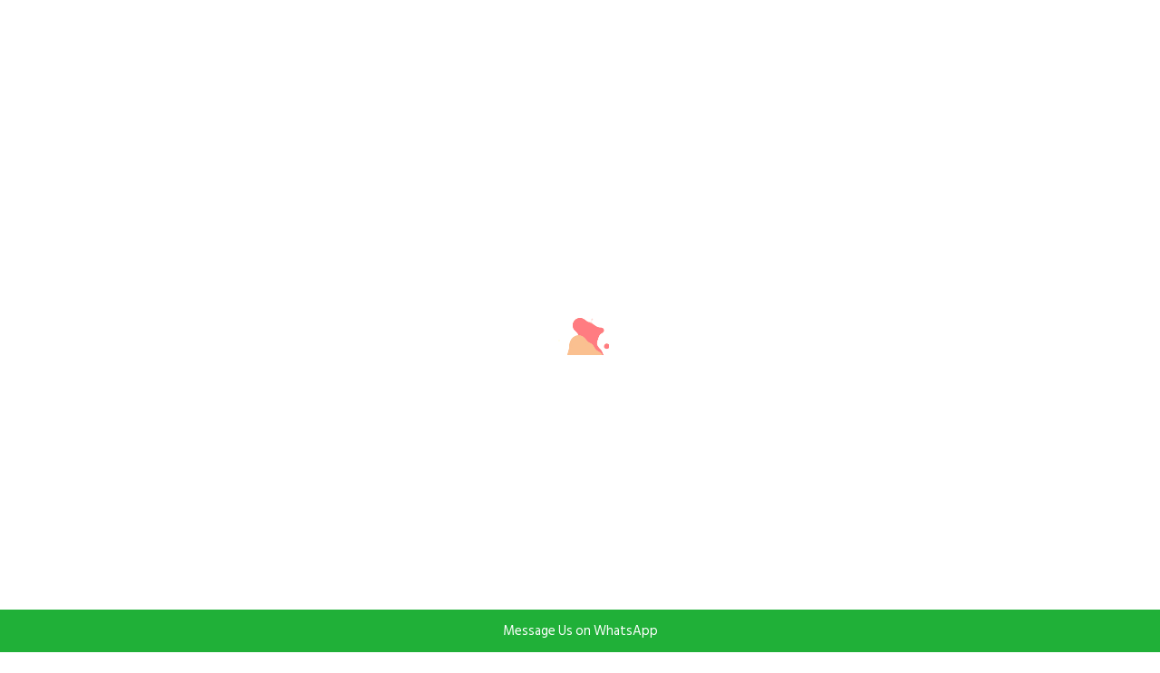

--- FILE ---
content_type: text/css; charset=UTF-8
request_url: https://www.britishfireconsortium.org.uk/wp-content/themes/cosine/custom.css
body_size: -525
content:
.sbd-filter-area a:before{
	font-family: fontawesome;
}
.sbd-filter-area a:nth-child(2):before {
    content: "\f134";
}
.sbd-filter-area a:nth-child(3):before {
    content: "\f017";
}
.sbd-filter-area a:nth-child(4):before {
    content: "\f023";
}
.sbd-filter-area a:nth-child(5):before {
    content: "\f0eb";
}
.sbd-filter-area a:nth-child(6):before {
    content: "\f071";
}
.sbd-filter-area a:nth-child(7):before {
    content: "\f06a";
}
.sbd-filter-area a:nth-child(8):before {
    content: "\f249";
}

--- FILE ---
content_type: application/x-javascript; charset=utf-8
request_url: https://consent.cookiebot.com/7d0b2d32-ebe7-44a7-ad02-6314d58bcab4/cc.js?renew=false&referer=www.britishfireconsortium.org.uk&dnt=false&init=false
body_size: 229
content:
if(console){var cookiedomainwarning='Error: The domain WWW.BRITISHFIRECONSORTIUM.ORG.UK is not authorized to show the cookie banner for domain group ID 7d0b2d32-ebe7-44a7-ad02-6314d58bcab4. Please add it to the domain group in the Cookiebot Manager to authorize the domain.';if(typeof console.warn === 'function'){console.warn(cookiedomainwarning)}else{console.log(cookiedomainwarning)}};

--- FILE ---
content_type: application/x-javascript
request_url: https://consentcdn.cookiebot.com/consentconfig/7d0b2d32-ebe7-44a7-ad02-6314d58bcab4/britishfireconsortium.org.uk/configuration.js
body_size: 675
content:
CookieConsent.configuration.tags.push({id:48997285,type:"script",tagID:"",innerHash:"",outerHash:"",tagHash:"9358997859858",url:"https://consent.cookiebot.com/uc.js",resolvedUrl:"https://consent.cookiebot.com/uc.js",cat:[1]});CookieConsent.configuration.tags.push({id:48997290,type:"script",tagID:"",innerHash:"",outerHash:"",tagHash:"8218188292567",url:"https://www.google.com/recaptcha/api.js?onload=QuformRecaptchaLoaded&render=explicit&hl&ver=6.1.1",resolvedUrl:"https://www.google.com/recaptcha/api.js?onload=QuformRecaptchaLoaded&render=explicit&hl&ver=6.1.1",cat:[1]});CookieConsent.configuration.tags.push({id:48997293,type:"iframe",tagID:"",innerHash:"",outerHash:"",tagHash:"1700234578393",url:"https://www.youtube.com/embed/wGhiKWhLWZk?feature=oembed",resolvedUrl:"https://www.youtube.com/embed/wGhiKWhLWZk?feature=oembed",cat:[1,4]});